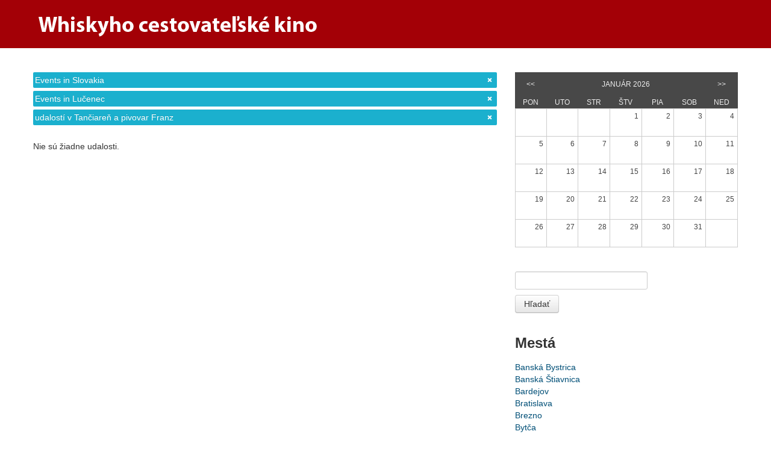

--- FILE ---
content_type: text/html; charset=UTF-8
request_url: http://wck.slobodnaeuropa.sk/events/index/slovakia/lucenec/tanciaren-a-pivovar-franz/all-categories
body_size: 13513
content:
<!DOCTYPE html>
<html>
<head>
<meta http-equiv="Content-Type" content="text/html; charset=utf-8" /><title>Whiskyho cestovateľské kino | Online zoznam plánovaných premietaní</title><link href="/favicon.ico" type="image/x-icon" rel="icon"/><link href="/favicon.ico" type="image/x-icon" rel="shortcut icon"/><link rel="stylesheet" type="text/css" href="/css/bootstrap.min.css"/><link rel="stylesheet" type="text/css" href="/css/bootstrap-responsive.min.css"/><link rel="stylesheet" type="text/css" href="/css/style.css"/><link rel="alternate" type="application/atom+xml" title="Atom feed" href="/feeds/lucenec.xml" /> 
<meta name="description" content="Whiskyho cestovateľské kino" />
<meta name="viewport" content="width=device-width, initial-scale=1.0"></head>
<body>

<div id="header">
	<div class="container">
		<div class="logo">
			<a href="http://wck.slobodnaeuropa.sk/" rel="home"><img src="/img/logo.png" alt="Whiskyho cestovateľské kino"/></a>		</div>
	</div>
</div> <!-- end header -->


<div id="main" class="container">
	<div class="container">
		<div class="row">
	<div class="span8">
	<div id="filter-block" class="row"><div class="span8"><a href="/events/index/all-countries/all-cities/all-venues/all-categories">Events in Slovakia</a><a href="/events/index/slovakia/all-cities/all-venues/all-categories">Events in Lučenec</a><a href="/events/index/slovakia/lucenec/all-venues/all-categories">udalostí v Tančiareň a pivovar Franz </a></div></div><p>Nie sú žiadne udalosti.</p>	</div>

	<div class="span4">
	<div id="calendar-container"><table class="calendar"><thead><tr><th class="cell-prev"><a href="/events/index/slovakia/lucenec/tanciaren-a-pivovar-franz/all-categories/2025/december" rel="nofollow">&lt;&lt;</a></th><th colspan="5">Január 2026</th><th class="cell-next"><a href="/events/index/slovakia/lucenec/tanciaren-a-pivovar-franz/all-categories/2026/february" rel="nofollow">&gt;&gt;</a></th></tr><tr><th class="cell-header">Pon</th><th class="cell-header">Uto</th><th class="cell-header">Str</th><th class="cell-header">Štv</th><th class="cell-header">Pia</th><th class="cell-header">Sob</th><th class="cell-header">Ned</th></tr></thead><tbody><tr><td ><div class="calendar-cell-container"></div></td><td ><div class="calendar-cell-container"></div></td><td ><div class="calendar-cell-container"></div></td><td ><div class="calendar-cell-container"><div class="cell-number">1</div><div class="cell-data"></div></div></td><td ><div class="calendar-cell-container"><div class="cell-number">2</div><div class="cell-data"></div></div></td><td  class="cell-weekend" ><div class="calendar-cell-container"><div class="cell-number">3</div><div class="cell-data"></div></div></td><td  class="cell-weekend" ><div class="calendar-cell-container"><div class="cell-number">4</div><div class="cell-data"></div></div></td></tr><tr><td ><div class="calendar-cell-container"><div class="cell-number">5</div><div class="cell-data"></div></div></td><td ><div class="calendar-cell-container"><div class="cell-number">6</div><div class="cell-data"></div></div></td><td ><div class="calendar-cell-container"><div class="cell-number">7</div><div class="cell-data"></div></div></td><td ><div class="calendar-cell-container"><div class="cell-number">8</div><div class="cell-data"></div></div></td><td ><div class="calendar-cell-container"><div class="cell-number">9</div><div class="cell-data"></div></div></td><td  class="cell-weekend" ><div class="calendar-cell-container"><div class="cell-number">10</div><div class="cell-data"></div></div></td><td  class="cell-weekend" ><div class="calendar-cell-container"><div class="cell-number">11</div><div class="cell-data"></div></div></td></tr><tr><td ><div class="calendar-cell-container"><div class="cell-number">12</div><div class="cell-data"></div></div></td><td ><div class="calendar-cell-container"><div class="cell-number">13</div><div class="cell-data"></div></div></td><td ><div class="calendar-cell-container"><div class="cell-number">14</div><div class="cell-data"></div></div></td><td  class="cell-today" ><div class="calendar-cell-container"><div class="cell-number">15</div><div class="cell-data"></div></div></td><td ><div class="calendar-cell-container"><div class="cell-number">16</div><div class="cell-data"></div></div></td><td  class="cell-weekend" ><div class="calendar-cell-container"><div class="cell-number">17</div><div class="cell-data"></div></div></td><td  class="cell-weekend" ><div class="calendar-cell-container"><div class="cell-number">18</div><div class="cell-data"></div></div></td></tr><tr><td ><div class="calendar-cell-container"><div class="cell-number">19</div><div class="cell-data"></div></div></td><td ><div class="calendar-cell-container"><div class="cell-number">20</div><div class="cell-data"></div></div></td><td ><div class="calendar-cell-container"><div class="cell-number">21</div><div class="cell-data"></div></div></td><td ><div class="calendar-cell-container"><div class="cell-number">22</div><div class="cell-data"></div></div></td><td ><div class="calendar-cell-container"><div class="cell-number">23</div><div class="cell-data"></div></div></td><td  class="cell-weekend" ><div class="calendar-cell-container"><div class="cell-number">24</div><div class="cell-data"></div></div></td><td  class="cell-weekend" ><div class="calendar-cell-container"><div class="cell-number">25</div><div class="cell-data"></div></div></td></tr><tr><td ><div class="calendar-cell-container"><div class="cell-number">26</div><div class="cell-data"></div></div></td><td ><div class="calendar-cell-container"><div class="cell-number">27</div><div class="cell-data"></div></div></td><td ><div class="calendar-cell-container"><div class="cell-number">28</div><div class="cell-data"></div></div></td><td ><div class="calendar-cell-container"><div class="cell-number">29</div><div class="cell-data"></div></div></td><td ><div class="calendar-cell-container"><div class="cell-number">30</div><div class="cell-data"></div></div></td><td  class="cell-weekend" ><div class="calendar-cell-container"><div class="cell-number">31</div><div class="cell-data"></div></div></td><td  class="cell-weekend" ><div class="calendar-cell-container"></div></td></tr></tbody></table></div><div id="event-search-form" class="row">
	<div class="span4">
<form action="/events/search" id="SearchSearchForm" method="post" accept-charset="utf-8"><div style="display:none;"><input type="hidden" name="_method" value="POST"/></div><div class="input text"><input name="data[Search][term]" autocomplete="off" type="text" id="SearchTerm"/></div><button type="submit" class="btn" id="SearchButton">Hľadať</button></form>	</div>
</div><div id="cities_column"><h3>Mestá</h3><ul class="unstyled"><li><a href="/events/index/slovakia/banska-bystrica">Banská Bystrica</a></li><li><a href="/events/index/slovakia/banska-Stiavnica">Banská Štiavnica</a></li><li><a href="/events/index/slovakia/bardejov">Bardejov</a></li><li><a href="/events/index/slovakia/bratislava">Bratislava</a></li><li><a href="/events/index/slovakia/brezno">Brezno </a></li><li><a href="/events/index/slovakia/bytca">Bytča</a></li><li><a href="/events/index/slovakia/banovce-nad-bebravou">Bánovce nad Bebravou</a></li><li><a href="/events/index/slovakia/dolny-kubin">Dolný Kubín</a></li><li><a href="/events/index/slovakia/hradiste-pod-vratnom">Hradište pod Vrátnom</a></li><li><a href="/events/index/slovakia/humenne">Humenné</a></li><li><a href="/events/index/slovakia/kosice">Košice</a></li><li><a href="/events/index/slovakia/kremnica">Kremnica</a></li><li><a href="/events/index/slovakia/lab">Lab</a></li><li><a href="/events/index/slovakia/lehota-pod-vtacnikom">Lehota pod Vtáčnikom</a></li><li><a href="/events/index/slovakia/levice">Levice</a></li><li><a href="/events/index/slovakia/liptovske-revuce">Liptovské Revúce</a></li><li><a href="/events/index/slovakia/liptovsky-mikulas">Liptovský Mikuláš</a></li><li><a href="/events/index/slovakia/lucenec">Lučenec</a></li><li><a href="/events/index/slovakia/martin">Martin</a></li><li><a href="/events/index/slovakia/medzibrod">Medzibrod</a></li><li><a href="/events/index/slovakia/modra">Modra</a></li><li><a href="/events/index/slovakia/nitra">Nitra</a></li><li><a href="/events/index/slovakia/nove-mesto-nad-vahom">Nové Mesto nad Váhom</a></li><li><a href="/events/index/slovakia/nove-zamky">Nové Zámky</a></li><li><a href="/events/index/slovakia/ostrava">Ostrava</a></li><li><a href="/events/index/slovakia/pezinok">Pezinok</a></li><li><a href="/events/index/slovakia/piestany">Pieštany</a></li><li><a href="/events/index/slovakia/poprad">Poprad</a></li><li><a href="/events/index/slovakia/popradske-pleso">Popradské pleso</a></li><li><a href="/events/index/slovakia/praha">Praha</a></li><li><a href="/events/index/slovakia/presov">Prešov</a></li><li><a href="/events/index/slovakia/prievidza">Prievidza</a></li><li><a href="/events/index/slovakia/puchov">Púchov</a></li><li><a href="/events/index/slovakia/rimavska-sobota">Rimavská Sobota</a></li><li><a href="/events/index/slovakia/roznava">Rožňava</a></li><li><a href="/events/index/slovakia/ruzomberok">Ružomberok</a></li><li><a href="/events/index/slovakia/spisska-nova-ves">Spišská Nová Ves</a></li><li><a href="/events/index/slovakia/spisska-stara-ves">Spišská Stará Ves</a></li><li><a href="/events/index/slovakia/stara-tura">Stará Turá</a></li><li><a href="/events/index/slovakia/svidnik">Svidník</a></li><li><a href="/events/index/slovakia/trencin">Trenčín</a></li><li><a href="/events/index/slovakia/trnava">Trnava</a></li><li><a href="/events/index/slovakia/velky-krtis">Veľký Krtíš</a></li><li><a href="/events/index/slovakia/vrable">Vrable</a></li><li><a href="/events/index/slovakia/zlate-moravce">Zlaté Moravce</a></li><li><a href="/events/index/slovakia/zvolen">Zvolen</a></li><li><a href="/events/index/slovakia/Samorin">Šamorín</a></li><li><a href="/events/index/slovakia/Sala">Šaľa</a></li><li><a href="/events/index/slovakia/Zilina">ŽIlina</a></li></ul></div><div id="categories_column">
<h3>Témy</h3>
<ul class="unstyled"><li><a href="/events/index/slovakia/lucenec/tanciaren-a-pivovar-franz/albansko-kosovo-macedonsko">Albánsko, Kosovo, Macedónsko</a></li><li><a href="/events/index/slovakia/lucenec/tanciaren-a-pivovar-franz/Cina-a-kambodza">Čína a Kambodža</a></li><li><a href="/events/index/slovakia/lucenec/tanciaren-a-pivovar-franz/gruzinsko">Gruzínsko</a></li><li><a href="/events/index/slovakia/lucenec/tanciaren-a-pivovar-franz/india">India</a></li><li><a href="/events/index/slovakia/lucenec/tanciaren-a-pivovar-franz/indonezia">Indonézia</a></li><li><a href="/events/index/slovakia/lucenec/tanciaren-a-pivovar-franz/indonezia-a-filipiny">Indonézia a Filipíny</a></li><li><a href="/events/index/slovakia/lucenec/tanciaren-a-pivovar-franz/iran">Irán</a></li><li><a href="/events/index/slovakia/lucenec/tanciaren-a-pivovar-franz/jemen-oman">Jemen &amp; Omán</a></li><li><a href="/events/index/slovakia/lucenec/tanciaren-a-pivovar-franz/juhozapad-usa">Juhozápad USA</a></li><li><a href="/events/index/slovakia/lucenec/tanciaren-a-pivovar-franz/juzna-amerika">Južná Amerika</a></li><li><a href="/events/index/slovakia/lucenec/tanciaren-a-pivovar-franz/kamerun">Kamerun</a></li><li><a href="/events/index/slovakia/lucenec/tanciaren-a-pivovar-franz/kirgizstan-tadzikistan-uzbekistan">Kirgizstan, Tadžikistan, Uzbekistan</a></li><li><a href="/events/index/slovakia/lucenec/tanciaren-a-pivovar-franz/kolumbia">Kolumbia</a></li><li><a href="/events/index/slovakia/lucenec/tanciaren-a-pivovar-franz/laos-a-odlahle-oblasti-thajska">Laos a odľahlé oblasti Thajska</a></li><li><a href="/events/index/slovakia/lucenec/tanciaren-a-pivovar-franz/maroko">Maroko</a></li><li><a href="/events/index/slovakia/lucenec/tanciaren-a-pivovar-franz/mexiko">Mexiko</a></li><li><a href="/events/index/slovakia/lucenec/tanciaren-a-pivovar-franz/nepalske-himalaje">Nepálske Himaláje</a></li><li><a href="/events/index/slovakia/lucenec/tanciaren-a-pivovar-franz/patagonia">Patagónia</a></li><li><a href="/events/index/slovakia/lucenec/tanciaren-a-pivovar-franz/peru">Peru</a></li><li><a href="/events/index/slovakia/lucenec/tanciaren-a-pivovar-franz/rumunsko-ukrajina-moldavsko-podnestersko">Rumunsko, Ukrajina, Moldavsko, Podnestersko</a></li><li><a href="/events/index/slovakia/lucenec/tanciaren-a-pivovar-franz/severna-korea">Severná Kórea</a></li><li><a href="/events/index/slovakia/lucenec/tanciaren-a-pivovar-franz/sri-lanka">Srí Lanka</a></li><li><a href="/events/index/slovakia/lucenec/tanciaren-a-pivovar-franz/vietnam">Vietnam</a></li><li><a href="/events/index/slovakia/lucenec/tanciaren-a-pivovar-franz/vystava-tretia-planeta">Výstava Tretia planéta</a></li></ul></div>
	</div>
</div>		<div id="footer">
			<div class="row">
				<div class="span12">
					<ul class="unstyled">
					<li><a href="/about">O Whiskyho cestovateľské kino</a></li><li><a href="webcal://wck.slobodnaeuropa.sk/events/ical">iCal Subscription</a></li><li><a href="/feeds/lucenec.xml">Xml feed</a>  </li><li><a href="/contact">Kontaktujte ma</a></li>					</ul>
				</div>
			</div> <!-- end row -->
		</div> <!-- end footer -->
	</div>
</div> <!-- end main -->


<script src="//ajax.googleapis.com/ajax/libs/jquery/1.8.3/jquery.min.js"></script>
<script type="text/javascript" src="/js/bootstrap.min.js"></script><script type="text/javascript" src="/js/promoter.js"></script></body>
</html>

--- FILE ---
content_type: text/css
request_url: http://wck.slobodnaeuropa.sk/css/style.css
body_size: 6812
content:
/**
 * DOCUMENT
 */

body {
	margin-bottom: 40px;
	background-color: #f1f1f1;
	
}

a {
	color: #004f77;
}

/**
 * HEADER
 */

#header {
	background-color: #a30006;
	line-height: 80px;
	margin-bottom: 40px;
}

#header .logo {
	padding: 0px 0;
}

/**
 * FOOTER
 */

#footer {
	margin-top: 40px;
}

#footer a {
	color: #666;
}

#footer ul li {
	display: inline;
	margin-right: 20px;
}

/**
 * MAIN
 */

#main {
	
	padding: 25px;
	margin: 0 auto;
}

/**
 * FILTER BLOCK
 */

#filter-block {
	margin-bottom: 20px;
}

#filter-block a {
	display: block;
	padding: 3px;
	background-color: #1BB0CE;
	color: #fff;
	text-shadow: 0px -1px 0 rgb(24, 158, 185);
	margin-bottom: 5px;
	background-image: url(../img/close.png);
	background-position: 99% center;
	background-repeat: no-repeat;
	text-decoration: none;
	-moz-border-radius: 2px;
	-webkit-border-radius: 2px;
	border-radius: 2px;
}

#filter-block a:hover {
	background-color: rgb(24, 158, 185);
}

/**
 * ERROR MESSAGES
 */

#authMessage, .error-message {
	color: #a00;
}

/**
 * PAGINATOR
 */

#paginator {
	text-align: center;
}

#paginator span {
	display: inline-block;
	min-width: 18px;
	padding: 5px;
	border: 1px solid #dedede;
	border-right: 0px;
}

#paginator span a:hover {
	text-decoration: none;
}

#paginator span.current {
	color: #000;
	font-weight: bold;
}

#paginator span.next {
	border-right: 1px solid #dedede;
	-moz-border-top-right-radius: 2px;
	-webkit-border-top-right-radius: 2px;
	border-top-right-radius: 2px;
	-moz-border-bottom-right-radius: 2px;
	-webkit-border-bottom-right-radius: 2px;
	border-bottom-right-radius: 2px;
}

#paginator span.prev {
	-moz-border-top-left-radius: 2px;
	-webkit-border-top-left-radius: 2px;
	border-top-left-radius: 2px;
	-moz-border-bottom-left-radius: 2px;
	-webkit-border-bottom-left-radius: 2px;
	border-bottom-left-radius: 2px;
}

/**
 * EVENTS
 */

.event-date {
	text-transform: uppercase;
	text-align: center;
	color: #fff;
	float: left;
}

.event-date-num {
	font-size: 16px;
	text-align: center;
	background-color: #A30006;
}

.event-date-day {
	background-color: #A30006;
}

.event-date-month {
	color: #555;
}

.post {
	margin-bottom: 40px;
}

p.summary {
	font-size: 18px;
	margin: 0;
	font-weight: bold;
}

h1.summary {
	margin-top: 0;
	font-size: 35px;
}

.event-when {
	color: #A30006;
}

.description {
	margin-top: 20px;
}

.event-logo {
	padding-top: 20px;
	text-align: center;
}

.post .description {
	padding: 0;
	margin: 0;
	border: none;
}

.description img {
	margin: 5px;
}

.search-date {
	font-size: 18px;
	font-weight: bold;
	margin-top: 20px;
	padding: 5px;
	background-color: #a30006;
	color: #fff;
}

.search-date:first-child {
  margin-top: 0;
}

.search-event {
	margin: 10px 0;
	padding: 10px;
}

.search-event:nth-child(odd)  {
	background-color: #eee;
}

.event-cancelled {
  background-color: #fee;
  border-top: 2px solid #f00;
  border-bottom: 2px solid #f00;
  font-weight: bold;
  text-align: center;
}

.event-tentative {
  background-color: #FEFBAF;
  border-top: 2px solid #FFE545;
  border-bottom: 2px solid #FFE545;
  font-weight: bold;
  text-align: center;
}

/**
 * SIDEBAR LINKS
 */

li.country {
	font-size: 16px;
}

li + li.country {
	margin-top: 10px;
}

li.country a {
	color: #333;
}

/**
 * SOCIAL BOOKMARKS
 */

.bookmarks {
  display: inline-block;
  width: 100%;
  margin-bottom: 20px;
	text-align: right;
}
.bookmarks a {
	opacity: 0.6;
}

.bookmarks a:hover {
	opacity: 1;
}

.calendar-buttons {
  text-align: right;
}

/**
 * MAP
 */

#map {
	color: #1C0113;
	width: 100%;
	height: 362px;
}

#map img {
	max-width: none;
}

#view_map_full {
	margin: 20px 0;
}

/**
 * CALENDAR
 */

div#calendar-container {
	margin-bottom: 40px;
}

table.calendar {
	border: 0px;
	border-spacing: 0px;
	margin: 0px;
	padding: 0px;
	width: 100%;
	text-transform: uppercase;
	font-size: 12px;
}

table.calendar thead th.cell-next {}
table.calendar thead th.cell-prev {}
table.calendar thead {
	border-right: 1px solid #484848;
}
table.calendar th {
	font-weight: normal;
	border-width: 0px;
	color: #eee;
	text-align: center;
	padding: 10px 0;
	background-color: #484848;
}

table.calendar thead th.cell-next a {text-align: right; color: #eee;}
table.calendar thead th.cell-prev a {text-align: left; color: #eee;}

table.calendar thead th a:hover {
	text-decoration: none;
}

table.calendar thead tr th.cell-header {
	width: 35px;
	padding: 0px;
}

table.calendar thead tr th.cell-next a:hover {text-align: right; color: #fff; background-color: transparent;}
table.calendar th.cell-prev a:hover {text-align: left; color: #fff; background-color: transparent;}
table.calendar tr {border: none;}

table.calendar tr td {
	border: 1px solid #ccc;
	background-color: transparent;
	margin: 0px;
	height: 43px;
	vertical-align: top;
}

table.calendar td.cell-today {background-color: #fff;}

table.calendar td div.calendar-cell-container {
	border-top: 1px solid #fff;
	border-right: 1px solid #fff;
	height: 40px;
}

table.calendar td .cell-number {
	text-align: right;
	color: #444444;
	padding-right: 3px;
}

table.calendar div.cell-data {
	text-align: center;
}

table.calendar td.cell-selected-day {
	background-color: #fff5df;
}

/**
 * CAROUSEL
 */

.carousel {
	background-color: #efefef;
}

.carousel a {
	color: #fff;
}

.carousel-caption {
	background-color: rgba(72, 72, 72, 0.9);
}

/**
 * FORMS
 */

textarea {
	width: 500px;
	height: 130px;
	display: block;
}

.registration-form input {
	max-width: 500px;
	display: block;
}

/**
 * MEDIA QUERIES
 */

@media (min-width: 1200px) {
	body {
		background-color: #fff;
		/*background-image: url(../img/back3.jpg);*/
	background-position: center 80px;
	background-repeat: repeat-x; 
	}
	#main {
		padding: 0;
		width: 100%;
	}
	#map {
  	color: #1C0113;
  	width: 100%;
  	height: 450px;
  }
}

@media (max-width: 1030px) {
  body {
		background-color: #fff;
		background-image: none;
	}
	#main {
		padding: 0;
		width: 100%;
	}
}

@media (max-width: 980px) {
  .calendar-buttons a {
	  margin-bottom: 5px;
	}
	body {
		background-color: #fff;
		background-image: none;
	}
	#main {
		padding: 0;
		width: 100%;
	}
	.bookmarks {
		display: none;
		margin-top: 20px;
	}
	#map {
	  height: 278px;
	}
}

@media (max-width: 768px) {
  .calendar-buttons a {
	  margin-bottom: 0px;
	}
	.calendar-buttons {
	  text-align: left;
	}
	#header .logo {
		text-align: center;
	}
	#footer ul li {
		display: block;
	}
	textarea {
		width: 70%;
	}
	.event-date {
		background-color: #A30006;
		padding: 3px;
		margin-bottom: 5px;
	}
	.event-date-num {
		font-size: 16px;
		display: inline;

	}
	.event-date-day {
		display: inline;
	}
	.event-date-month {
		display: inline;
		color: #fff;
	}
	.description img {
		display: none !important;
	}
	.promoted-image {
		display: none;
	}
	#paginator {
	  margin-bottom: 1.5em;
	}
}